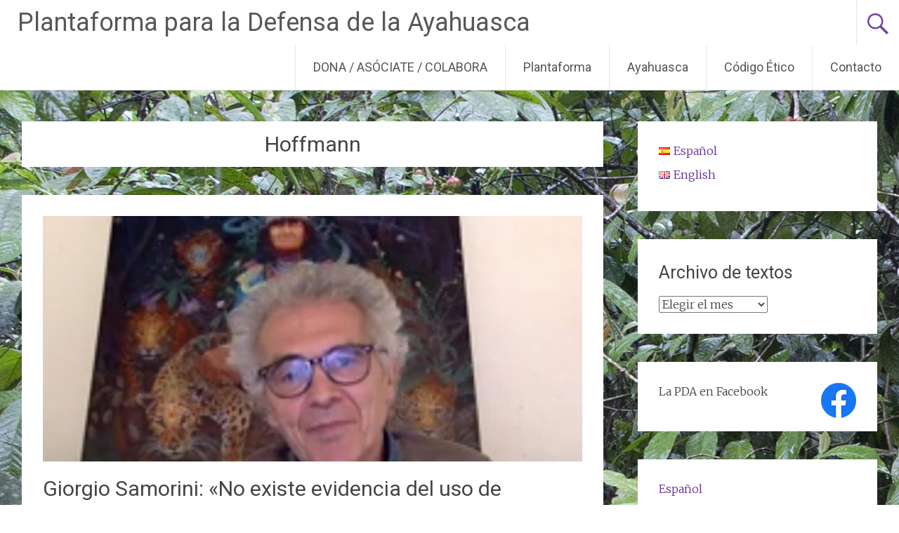

--- FILE ---
content_type: text/html; charset=UTF-8
request_url: https://www.plantaforma.org/tag/hoffmann/
body_size: 11923
content:
<!DOCTYPE html>
<html lang="es-ES">
<head>
<meta charset="UTF-8">
<meta name="viewport" content="width=device-width, initial-scale=1">
<link rel="profile" href="https://gmpg.org/xfn/11">
<meta name='robots' content='index, follow, max-image-preview:large, max-snippet:-1, max-video-preview:-1' />

	<!-- This site is optimized with the Yoast SEO plugin v23.5 - https://yoast.com/wordpress/plugins/seo/ -->
	<title>Hoffmann archivos - Plantaforma para la Defensa de la Ayahuasca</title>
	<link rel="canonical" href="https://www.plantaforma.org/tag/hoffmann/" />
	<meta property="og:locale" content="es_ES" />
	<meta property="og:type" content="article" />
	<meta property="og:title" content="Hoffmann archivos - Plantaforma para la Defensa de la Ayahuasca" />
	<meta property="og:url" content="https://www.plantaforma.org/tag/hoffmann/" />
	<meta property="og:site_name" content="Plantaforma para la Defensa de la Ayahuasca" />
	<meta property="og:image" content="https://www.plantaforma.org/wp/wp-content/uploads/juicio-1.jpeg" />
	<meta property="og:image:width" content="640" />
	<meta property="og:image:height" content="427" />
	<meta property="og:image:type" content="image/jpeg" />
	<meta name="twitter:card" content="summary_large_image" />
	<script type="application/ld+json" class="yoast-schema-graph">{"@context":"https://schema.org","@graph":[{"@type":"CollectionPage","@id":"https://www.plantaforma.org/tag/hoffmann/","url":"https://www.plantaforma.org/tag/hoffmann/","name":"Hoffmann archivos - Plantaforma para la Defensa de la Ayahuasca","isPartOf":{"@id":"https://www.plantaforma.org/#website"},"primaryImageOfPage":{"@id":"https://www.plantaforma.org/tag/hoffmann/#primaryimage"},"image":{"@id":"https://www.plantaforma.org/tag/hoffmann/#primaryimage"},"thumbnailUrl":"https://www.plantaforma.org/wp/wp-content/uploads/samorini3.jpg","breadcrumb":{"@id":"https://www.plantaforma.org/tag/hoffmann/#breadcrumb"},"inLanguage":"es"},{"@type":"ImageObject","inLanguage":"es","@id":"https://www.plantaforma.org/tag/hoffmann/#primaryimage","url":"https://www.plantaforma.org/wp/wp-content/uploads/samorini3.jpg","contentUrl":"https://www.plantaforma.org/wp/wp-content/uploads/samorini3.jpg","width":882,"height":704},{"@type":"BreadcrumbList","@id":"https://www.plantaforma.org/tag/hoffmann/#breadcrumb","itemListElement":[{"@type":"ListItem","position":1,"name":"Portada","item":"https://www.plantaforma.org/"},{"@type":"ListItem","position":2,"name":"Hoffmann"}]},{"@type":"WebSite","@id":"https://www.plantaforma.org/#website","url":"https://www.plantaforma.org/","name":"Plantaforma para la Defensa de la Ayahuasca","description":"Plantaforma","potentialAction":[{"@type":"SearchAction","target":{"@type":"EntryPoint","urlTemplate":"https://www.plantaforma.org/?s={search_term_string}"},"query-input":{"@type":"PropertyValueSpecification","valueRequired":true,"valueName":"search_term_string"}}],"inLanguage":"es"}]}</script>
	<!-- / Yoast SEO plugin. -->


<link rel='dns-prefetch' href='//www.plantaforma.org' />
<link rel='dns-prefetch' href='//js.stripe.com' />
<link rel='dns-prefetch' href='//fonts.googleapis.com' />
<link rel="alternate" type="application/rss+xml" title="Plantaforma para la Defensa de la Ayahuasca &raquo; Feed" href="https://www.plantaforma.org/feed/" />
<link rel="alternate" type="application/rss+xml" title="Plantaforma para la Defensa de la Ayahuasca &raquo; Feed de los comentarios" href="https://www.plantaforma.org/comments/feed/" />
<link rel="alternate" type="application/rss+xml" title="Plantaforma para la Defensa de la Ayahuasca &raquo; Etiqueta Hoffmann del feed" href="https://www.plantaforma.org/tag/hoffmann/feed/" />
		<!-- This site uses the Google Analytics by ExactMetrics plugin v8.2.2 - Using Analytics tracking - https://www.exactmetrics.com/ -->
		<!-- Nota: ExactMetrics no está actualmente configurado en este sitio. El dueño del sitio necesita identificarse usando su cuenta de Google Analytics en el panel de ajustes de ExactMetrics. -->
					<!-- No tracking code set -->
				<!-- / Google Analytics by ExactMetrics -->
		<script type="text/javascript">
/* <![CDATA[ */
window._wpemojiSettings = {"baseUrl":"https:\/\/s.w.org\/images\/core\/emoji\/14.0.0\/72x72\/","ext":".png","svgUrl":"https:\/\/s.w.org\/images\/core\/emoji\/14.0.0\/svg\/","svgExt":".svg","source":{"concatemoji":"https:\/\/www.plantaforma.org\/wp\/wp-includes\/js\/wp-emoji-release.min.js?ver=6.4.7"}};
/*! This file is auto-generated */
!function(i,n){var o,s,e;function c(e){try{var t={supportTests:e,timestamp:(new Date).valueOf()};sessionStorage.setItem(o,JSON.stringify(t))}catch(e){}}function p(e,t,n){e.clearRect(0,0,e.canvas.width,e.canvas.height),e.fillText(t,0,0);var t=new Uint32Array(e.getImageData(0,0,e.canvas.width,e.canvas.height).data),r=(e.clearRect(0,0,e.canvas.width,e.canvas.height),e.fillText(n,0,0),new Uint32Array(e.getImageData(0,0,e.canvas.width,e.canvas.height).data));return t.every(function(e,t){return e===r[t]})}function u(e,t,n){switch(t){case"flag":return n(e,"\ud83c\udff3\ufe0f\u200d\u26a7\ufe0f","\ud83c\udff3\ufe0f\u200b\u26a7\ufe0f")?!1:!n(e,"\ud83c\uddfa\ud83c\uddf3","\ud83c\uddfa\u200b\ud83c\uddf3")&&!n(e,"\ud83c\udff4\udb40\udc67\udb40\udc62\udb40\udc65\udb40\udc6e\udb40\udc67\udb40\udc7f","\ud83c\udff4\u200b\udb40\udc67\u200b\udb40\udc62\u200b\udb40\udc65\u200b\udb40\udc6e\u200b\udb40\udc67\u200b\udb40\udc7f");case"emoji":return!n(e,"\ud83e\udef1\ud83c\udffb\u200d\ud83e\udef2\ud83c\udfff","\ud83e\udef1\ud83c\udffb\u200b\ud83e\udef2\ud83c\udfff")}return!1}function f(e,t,n){var r="undefined"!=typeof WorkerGlobalScope&&self instanceof WorkerGlobalScope?new OffscreenCanvas(300,150):i.createElement("canvas"),a=r.getContext("2d",{willReadFrequently:!0}),o=(a.textBaseline="top",a.font="600 32px Arial",{});return e.forEach(function(e){o[e]=t(a,e,n)}),o}function t(e){var t=i.createElement("script");t.src=e,t.defer=!0,i.head.appendChild(t)}"undefined"!=typeof Promise&&(o="wpEmojiSettingsSupports",s=["flag","emoji"],n.supports={everything:!0,everythingExceptFlag:!0},e=new Promise(function(e){i.addEventListener("DOMContentLoaded",e,{once:!0})}),new Promise(function(t){var n=function(){try{var e=JSON.parse(sessionStorage.getItem(o));if("object"==typeof e&&"number"==typeof e.timestamp&&(new Date).valueOf()<e.timestamp+604800&&"object"==typeof e.supportTests)return e.supportTests}catch(e){}return null}();if(!n){if("undefined"!=typeof Worker&&"undefined"!=typeof OffscreenCanvas&&"undefined"!=typeof URL&&URL.createObjectURL&&"undefined"!=typeof Blob)try{var e="postMessage("+f.toString()+"("+[JSON.stringify(s),u.toString(),p.toString()].join(",")+"));",r=new Blob([e],{type:"text/javascript"}),a=new Worker(URL.createObjectURL(r),{name:"wpTestEmojiSupports"});return void(a.onmessage=function(e){c(n=e.data),a.terminate(),t(n)})}catch(e){}c(n=f(s,u,p))}t(n)}).then(function(e){for(var t in e)n.supports[t]=e[t],n.supports.everything=n.supports.everything&&n.supports[t],"flag"!==t&&(n.supports.everythingExceptFlag=n.supports.everythingExceptFlag&&n.supports[t]);n.supports.everythingExceptFlag=n.supports.everythingExceptFlag&&!n.supports.flag,n.DOMReady=!1,n.readyCallback=function(){n.DOMReady=!0}}).then(function(){return e}).then(function(){var e;n.supports.everything||(n.readyCallback(),(e=n.source||{}).concatemoji?t(e.concatemoji):e.wpemoji&&e.twemoji&&(t(e.twemoji),t(e.wpemoji)))}))}((window,document),window._wpemojiSettings);
/* ]]> */
</script>
<style id='wp-emoji-styles-inline-css' type='text/css'>

	img.wp-smiley, img.emoji {
		display: inline !important;
		border: none !important;
		box-shadow: none !important;
		height: 1em !important;
		width: 1em !important;
		margin: 0 0.07em !important;
		vertical-align: -0.1em !important;
		background: none !important;
		padding: 0 !important;
	}
</style>
<link rel='stylesheet' id='wp-block-library-css' href='https://www.plantaforma.org/wp/wp-includes/css/dist/block-library/style.min.css?ver=6.4.7' type='text/css' media='all' />
<style id='pdfemb-pdf-embedder-viewer-style-inline-css' type='text/css'>
.wp-block-pdfemb-pdf-embedder-viewer{max-width:none}

</style>
<style id='classic-theme-styles-inline-css' type='text/css'>
/*! This file is auto-generated */
.wp-block-button__link{color:#fff;background-color:#32373c;border-radius:9999px;box-shadow:none;text-decoration:none;padding:calc(.667em + 2px) calc(1.333em + 2px);font-size:1.125em}.wp-block-file__button{background:#32373c;color:#fff;text-decoration:none}
</style>
<style id='global-styles-inline-css' type='text/css'>
body{--wp--preset--color--black: #000000;--wp--preset--color--cyan-bluish-gray: #abb8c3;--wp--preset--color--white: #ffffff;--wp--preset--color--pale-pink: #f78da7;--wp--preset--color--vivid-red: #cf2e2e;--wp--preset--color--luminous-vivid-orange: #ff6900;--wp--preset--color--luminous-vivid-amber: #fcb900;--wp--preset--color--light-green-cyan: #7bdcb5;--wp--preset--color--vivid-green-cyan: #00d084;--wp--preset--color--pale-cyan-blue: #8ed1fc;--wp--preset--color--vivid-cyan-blue: #0693e3;--wp--preset--color--vivid-purple: #9b51e0;--wp--preset--gradient--vivid-cyan-blue-to-vivid-purple: linear-gradient(135deg,rgba(6,147,227,1) 0%,rgb(155,81,224) 100%);--wp--preset--gradient--light-green-cyan-to-vivid-green-cyan: linear-gradient(135deg,rgb(122,220,180) 0%,rgb(0,208,130) 100%);--wp--preset--gradient--luminous-vivid-amber-to-luminous-vivid-orange: linear-gradient(135deg,rgba(252,185,0,1) 0%,rgba(255,105,0,1) 100%);--wp--preset--gradient--luminous-vivid-orange-to-vivid-red: linear-gradient(135deg,rgba(255,105,0,1) 0%,rgb(207,46,46) 100%);--wp--preset--gradient--very-light-gray-to-cyan-bluish-gray: linear-gradient(135deg,rgb(238,238,238) 0%,rgb(169,184,195) 100%);--wp--preset--gradient--cool-to-warm-spectrum: linear-gradient(135deg,rgb(74,234,220) 0%,rgb(151,120,209) 20%,rgb(207,42,186) 40%,rgb(238,44,130) 60%,rgb(251,105,98) 80%,rgb(254,248,76) 100%);--wp--preset--gradient--blush-light-purple: linear-gradient(135deg,rgb(255,206,236) 0%,rgb(152,150,240) 100%);--wp--preset--gradient--blush-bordeaux: linear-gradient(135deg,rgb(254,205,165) 0%,rgb(254,45,45) 50%,rgb(107,0,62) 100%);--wp--preset--gradient--luminous-dusk: linear-gradient(135deg,rgb(255,203,112) 0%,rgb(199,81,192) 50%,rgb(65,88,208) 100%);--wp--preset--gradient--pale-ocean: linear-gradient(135deg,rgb(255,245,203) 0%,rgb(182,227,212) 50%,rgb(51,167,181) 100%);--wp--preset--gradient--electric-grass: linear-gradient(135deg,rgb(202,248,128) 0%,rgb(113,206,126) 100%);--wp--preset--gradient--midnight: linear-gradient(135deg,rgb(2,3,129) 0%,rgb(40,116,252) 100%);--wp--preset--font-size--small: 13px;--wp--preset--font-size--medium: 20px;--wp--preset--font-size--large: 36px;--wp--preset--font-size--x-large: 42px;--wp--preset--spacing--20: 0.44rem;--wp--preset--spacing--30: 0.67rem;--wp--preset--spacing--40: 1rem;--wp--preset--spacing--50: 1.5rem;--wp--preset--spacing--60: 2.25rem;--wp--preset--spacing--70: 3.38rem;--wp--preset--spacing--80: 5.06rem;--wp--preset--shadow--natural: 6px 6px 9px rgba(0, 0, 0, 0.2);--wp--preset--shadow--deep: 12px 12px 50px rgba(0, 0, 0, 0.4);--wp--preset--shadow--sharp: 6px 6px 0px rgba(0, 0, 0, 0.2);--wp--preset--shadow--outlined: 6px 6px 0px -3px rgba(255, 255, 255, 1), 6px 6px rgba(0, 0, 0, 1);--wp--preset--shadow--crisp: 6px 6px 0px rgba(0, 0, 0, 1);}:where(.is-layout-flex){gap: 0.5em;}:where(.is-layout-grid){gap: 0.5em;}body .is-layout-flow > .alignleft{float: left;margin-inline-start: 0;margin-inline-end: 2em;}body .is-layout-flow > .alignright{float: right;margin-inline-start: 2em;margin-inline-end: 0;}body .is-layout-flow > .aligncenter{margin-left: auto !important;margin-right: auto !important;}body .is-layout-constrained > .alignleft{float: left;margin-inline-start: 0;margin-inline-end: 2em;}body .is-layout-constrained > .alignright{float: right;margin-inline-start: 2em;margin-inline-end: 0;}body .is-layout-constrained > .aligncenter{margin-left: auto !important;margin-right: auto !important;}body .is-layout-constrained > :where(:not(.alignleft):not(.alignright):not(.alignfull)){max-width: var(--wp--style--global--content-size);margin-left: auto !important;margin-right: auto !important;}body .is-layout-constrained > .alignwide{max-width: var(--wp--style--global--wide-size);}body .is-layout-flex{display: flex;}body .is-layout-flex{flex-wrap: wrap;align-items: center;}body .is-layout-flex > *{margin: 0;}body .is-layout-grid{display: grid;}body .is-layout-grid > *{margin: 0;}:where(.wp-block-columns.is-layout-flex){gap: 2em;}:where(.wp-block-columns.is-layout-grid){gap: 2em;}:where(.wp-block-post-template.is-layout-flex){gap: 1.25em;}:where(.wp-block-post-template.is-layout-grid){gap: 1.25em;}.has-black-color{color: var(--wp--preset--color--black) !important;}.has-cyan-bluish-gray-color{color: var(--wp--preset--color--cyan-bluish-gray) !important;}.has-white-color{color: var(--wp--preset--color--white) !important;}.has-pale-pink-color{color: var(--wp--preset--color--pale-pink) !important;}.has-vivid-red-color{color: var(--wp--preset--color--vivid-red) !important;}.has-luminous-vivid-orange-color{color: var(--wp--preset--color--luminous-vivid-orange) !important;}.has-luminous-vivid-amber-color{color: var(--wp--preset--color--luminous-vivid-amber) !important;}.has-light-green-cyan-color{color: var(--wp--preset--color--light-green-cyan) !important;}.has-vivid-green-cyan-color{color: var(--wp--preset--color--vivid-green-cyan) !important;}.has-pale-cyan-blue-color{color: var(--wp--preset--color--pale-cyan-blue) !important;}.has-vivid-cyan-blue-color{color: var(--wp--preset--color--vivid-cyan-blue) !important;}.has-vivid-purple-color{color: var(--wp--preset--color--vivid-purple) !important;}.has-black-background-color{background-color: var(--wp--preset--color--black) !important;}.has-cyan-bluish-gray-background-color{background-color: var(--wp--preset--color--cyan-bluish-gray) !important;}.has-white-background-color{background-color: var(--wp--preset--color--white) !important;}.has-pale-pink-background-color{background-color: var(--wp--preset--color--pale-pink) !important;}.has-vivid-red-background-color{background-color: var(--wp--preset--color--vivid-red) !important;}.has-luminous-vivid-orange-background-color{background-color: var(--wp--preset--color--luminous-vivid-orange) !important;}.has-luminous-vivid-amber-background-color{background-color: var(--wp--preset--color--luminous-vivid-amber) !important;}.has-light-green-cyan-background-color{background-color: var(--wp--preset--color--light-green-cyan) !important;}.has-vivid-green-cyan-background-color{background-color: var(--wp--preset--color--vivid-green-cyan) !important;}.has-pale-cyan-blue-background-color{background-color: var(--wp--preset--color--pale-cyan-blue) !important;}.has-vivid-cyan-blue-background-color{background-color: var(--wp--preset--color--vivid-cyan-blue) !important;}.has-vivid-purple-background-color{background-color: var(--wp--preset--color--vivid-purple) !important;}.has-black-border-color{border-color: var(--wp--preset--color--black) !important;}.has-cyan-bluish-gray-border-color{border-color: var(--wp--preset--color--cyan-bluish-gray) !important;}.has-white-border-color{border-color: var(--wp--preset--color--white) !important;}.has-pale-pink-border-color{border-color: var(--wp--preset--color--pale-pink) !important;}.has-vivid-red-border-color{border-color: var(--wp--preset--color--vivid-red) !important;}.has-luminous-vivid-orange-border-color{border-color: var(--wp--preset--color--luminous-vivid-orange) !important;}.has-luminous-vivid-amber-border-color{border-color: var(--wp--preset--color--luminous-vivid-amber) !important;}.has-light-green-cyan-border-color{border-color: var(--wp--preset--color--light-green-cyan) !important;}.has-vivid-green-cyan-border-color{border-color: var(--wp--preset--color--vivid-green-cyan) !important;}.has-pale-cyan-blue-border-color{border-color: var(--wp--preset--color--pale-cyan-blue) !important;}.has-vivid-cyan-blue-border-color{border-color: var(--wp--preset--color--vivid-cyan-blue) !important;}.has-vivid-purple-border-color{border-color: var(--wp--preset--color--vivid-purple) !important;}.has-vivid-cyan-blue-to-vivid-purple-gradient-background{background: var(--wp--preset--gradient--vivid-cyan-blue-to-vivid-purple) !important;}.has-light-green-cyan-to-vivid-green-cyan-gradient-background{background: var(--wp--preset--gradient--light-green-cyan-to-vivid-green-cyan) !important;}.has-luminous-vivid-amber-to-luminous-vivid-orange-gradient-background{background: var(--wp--preset--gradient--luminous-vivid-amber-to-luminous-vivid-orange) !important;}.has-luminous-vivid-orange-to-vivid-red-gradient-background{background: var(--wp--preset--gradient--luminous-vivid-orange-to-vivid-red) !important;}.has-very-light-gray-to-cyan-bluish-gray-gradient-background{background: var(--wp--preset--gradient--very-light-gray-to-cyan-bluish-gray) !important;}.has-cool-to-warm-spectrum-gradient-background{background: var(--wp--preset--gradient--cool-to-warm-spectrum) !important;}.has-blush-light-purple-gradient-background{background: var(--wp--preset--gradient--blush-light-purple) !important;}.has-blush-bordeaux-gradient-background{background: var(--wp--preset--gradient--blush-bordeaux) !important;}.has-luminous-dusk-gradient-background{background: var(--wp--preset--gradient--luminous-dusk) !important;}.has-pale-ocean-gradient-background{background: var(--wp--preset--gradient--pale-ocean) !important;}.has-electric-grass-gradient-background{background: var(--wp--preset--gradient--electric-grass) !important;}.has-midnight-gradient-background{background: var(--wp--preset--gradient--midnight) !important;}.has-small-font-size{font-size: var(--wp--preset--font-size--small) !important;}.has-medium-font-size{font-size: var(--wp--preset--font-size--medium) !important;}.has-large-font-size{font-size: var(--wp--preset--font-size--large) !important;}.has-x-large-font-size{font-size: var(--wp--preset--font-size--x-large) !important;}
.wp-block-navigation a:where(:not(.wp-element-button)){color: inherit;}
:where(.wp-block-post-template.is-layout-flex){gap: 1.25em;}:where(.wp-block-post-template.is-layout-grid){gap: 1.25em;}
:where(.wp-block-columns.is-layout-flex){gap: 2em;}:where(.wp-block-columns.is-layout-grid){gap: 2em;}
.wp-block-pullquote{font-size: 1.5em;line-height: 1.6;}
</style>
<link rel='stylesheet' id='buy-me-a-coffee-css' href='https://www.plantaforma.org/wp/wp-content/plugins/buymeacoffee/public/css/buy-me-a-coffee-public.css?ver=4.0' type='text/css' media='all' />
<link rel='stylesheet' id='contact-form-7-css' href='https://www.plantaforma.org/wp/wp-content/plugins/contact-form-7/includes/css/styles.css?ver=5.9.8' type='text/css' media='all' />
<link rel='stylesheet' id='wpedon-css' href='https://www.plantaforma.org/wp/wp-content/plugins/easy-paypal-donation//assets/css/wpedon.css?ver=1.4.4' type='text/css' media='all' />
<link rel='stylesheet' id='radiate-style-css' href='https://www.plantaforma.org/wp/wp-content/themes/radiate/style.css?ver=6.4.7' type='text/css' media='all' />
<link rel='stylesheet' id='radiate-google-fonts-css' href='//fonts.googleapis.com/css?family=Roboto%7CMerriweather%3A400%2C300&#038;ver=6.4.7' type='text/css' media='all' />
<link rel='stylesheet' id='radiate-genericons-css' href='https://www.plantaforma.org/wp/wp-content/themes/radiate/genericons/genericons.css?ver=3.3.1' type='text/css' media='all' />
<script type="text/javascript" src="https://www.plantaforma.org/wp/wp-includes/js/jquery/jquery.min.js?ver=3.7.1" id="jquery-core-js"></script>
<script type="text/javascript" src="https://www.plantaforma.org/wp/wp-includes/js/jquery/jquery-migrate.min.js?ver=3.4.1" id="jquery-migrate-js"></script>
<script type="text/javascript" src="https://www.plantaforma.org/wp/wp-content/plugins/buymeacoffee/public/js/buy-me-a-coffee-public.js?ver=4.0" id="buy-me-a-coffee-js"></script>
<!--[if lte IE 8]>
<script type="text/javascript" src="https://www.plantaforma.org/wp/wp-content/themes/radiate/js/html5shiv.js?ver=3.7.3" id="html5shiv-js"></script>
<![endif]-->
<link rel="https://api.w.org/" href="https://www.plantaforma.org/wp-json/" /><link rel="alternate" type="application/json" href="https://www.plantaforma.org/wp-json/wp/v2/tags/286" /><link rel="EditURI" type="application/rsd+xml" title="RSD" href="https://www.plantaforma.org/wp/xmlrpc.php?rsd" />
<meta name="generator" content="WordPress 6.4.7" />
        <script data-name="BMC-Widget" src="https://cdnjs.buymeacoffee.com/1.0.0/widget.prod.min.js" data-id="plantaforma" data-description=" " data-message=" " data-color="#FF813F" data-position=" " data-x_margin=" " data-y_margin=" ">
        </script>
        <!-- Analytics by WP Statistics v14.11.3 - https://wp-statistics.com -->
<style type="text/css" id="custom-background-css">
body.custom-background { background-image: url("https://www.plantaforma.org/wp/wp-content/uploads/IMG_3559_24x-scaled.jpg"); background-position: left top; background-size: contain; background-repeat: no-repeat; background-attachment: fixed; }
</style>
	<link rel="icon" href="https://www.plantaforma.org/wp/wp-content/uploads/cropped-LOGO_Verde_PDA-32x32.jpg" sizes="32x32" />
<link rel="icon" href="https://www.plantaforma.org/wp/wp-content/uploads/cropped-LOGO_Verde_PDA-192x192.jpg" sizes="192x192" />
<link rel="apple-touch-icon" href="https://www.plantaforma.org/wp/wp-content/uploads/cropped-LOGO_Verde_PDA-180x180.jpg" />
<meta name="msapplication-TileImage" content="https://www.plantaforma.org/wp/wp-content/uploads/cropped-LOGO_Verde_PDA-270x270.jpg" />
		<style type="text/css" id="custom-background-css">
			body.custom-background {
				background: none !important;
			}

			#content {
			background-color: #EAEAEA; background-image: url('https://www.plantaforma.org/wp/wp-content/uploads/IMG_3559_24x-scaled.jpg'); background-repeat: no-repeat; background-position: top left; background-attachment: fixed;			}
		</style>
	</head>

<body data-rsssl=1 class="archive tag tag-hoffmann tag-286 custom-background group-blog">


<div id="parallax-bg">
	</div>
<div id="page" class="hfeed site">
	<a class="skip-link screen-reader-text" href="#content">Ir al contenido</a>

		<header id="masthead" class="site-header" role="banner">
		<div class="header-wrap clearfix">
			<div class="site-branding">
                           <h3 class="site-title"><a href="https://www.plantaforma.org/" title="Plantaforma para la Defensa de la Ayahuasca" rel="home">Plantaforma para la Defensa de la Ayahuasca</a></h3>
                                       <p class="site-description">Plantaforma</p>
            			</div>

							<div class="header-search-icon"></div>
				<form role="search" method="get" class="search-form" action="https://www.plantaforma.org/">
	<label>
		<span class="screen-reader-text">Buscar:</span>
		<input type="search" class="search-field" placeholder="Buscar &hellip;" value="" name="s">
	</label>
	<input type="submit" class="search-submit" value="Buscar">
</form>

			<nav id="site-navigation" class="main-navigation" role="navigation">
				<h4 class="menu-toggle"></h4>

				<div class="menu-primary-container"><ul id="menu-main" class="clearfix "><li id="menu-item-390" class="menu-item menu-item-type-post_type menu-item-object-page menu-item-has-children menu-item-390"><a href="https://www.plantaforma.org/hazte-socio/">DONA / ASÓCIATE / COLABORA</a>
<ul class="sub-menu">
	<li id="menu-item-426" class="menu-item menu-item-type-post_type menu-item-object-page menu-item-426"><a href="https://www.plantaforma.org/hazte-socio/help-the-plantaforma/">Help the Plantaforma</a></li>
</ul>
</li>
<li id="menu-item-24" class="menu-item menu-item-type-post_type menu-item-object-page menu-item-24"><a href="https://www.plantaforma.org/que-es-la-plantaforma/">Plantaforma</a></li>
<li id="menu-item-30" class="menu-item menu-item-type-post_type menu-item-object-page menu-item-30"><a href="https://www.plantaforma.org/que-es-la-ayahuasca/">Ayahuasca</a></li>
<li id="menu-item-36" class="menu-item menu-item-type-post_type menu-item-object-page menu-item-has-children menu-item-36"><a href="https://www.plantaforma.org/codigo-etico/">Código Ético</a>
<ul class="sub-menu">
	<li id="menu-item-211" class="menu-item menu-item-type-post_type menu-item-object-page menu-item-211"><a href="https://www.plantaforma.org/codigo-etico-eng/">Código Ético en inglés</a></li>
</ul>
</li>
<li id="menu-item-62" class="menu-item menu-item-type-post_type menu-item-object-page menu-item-62"><a href="https://www.plantaforma.org/form/">Contacto</a></li>
</ul></div>			</nav><!-- #site-navigation -->
		</div><!-- .inner-wrap header-wrap -->
	</header><!-- #masthead -->

	<div id="content" class="site-content">
		<div class="inner-wrap">

	<section id="primary" class="content-area">
		<main id="main" class="site-main" role="main">

		
			<header class="page-header">
				<h1 class="page-title">
					Hoffmann				</h1>
							</header><!-- .page-header -->

						
				
<article id="post-1684" class="post-1684 post type-post status-publish format-standard has-post-thumbnail hentry category-amazonia category-ayahuasca category-ciencia category-libros tag-arqueologia tag-drogas tag-eleusis tag-fericgla tag-giorgio-samorini tag-hoffmann tag-kykeon tag-libro tag-lsd tag-misterios tag-plantas-embriagantes tag-presentacion tag-samorini">

	<figure class="post-featured-image"><a href="https://www.plantaforma.org/giorgio-samorini-no-existe-evidencia-del-uso-de-ayahuasca-mas-alla-de-300-o-400-anos/" title="Giorgio Samorini: «No existe evidencia del uso de ayahuasca más allá de 300 o 400 años»"><img width="768" height="350" src="https://www.plantaforma.org/wp/wp-content/uploads/samorini3-768x350.jpg" class="attachment-featured-image-medium size-featured-image-medium wp-post-image" alt="Giorgio Samorini: «No existe evidencia del uso de ayahuasca más allá de 300 o 400 años»" title="Giorgio Samorini: «No existe evidencia del uso de ayahuasca más allá de 300 o 400 años»" decoding="async" fetchpriority="high" /></a></figure>
	<header class="entry-header">
		<h2 class="entry-title"><a href="https://www.plantaforma.org/giorgio-samorini-no-existe-evidencia-del-uso-de-ayahuasca-mas-alla-de-300-o-400-anos/" rel="bookmark">Giorgio Samorini: «No existe evidencia del uso de ayahuasca más allá de 300 o 400 años»</a></h2>

					<div class="entry-meta">
				<span class="posted-on"><a href="https://www.plantaforma.org/giorgio-samorini-no-existe-evidencia-del-uso-de-ayahuasca-mas-alla-de-300-o-400-anos/" rel="bookmark"><time class="entry-date published" datetime="2021-04-14T14:27:58+02:00">14/04/2021</time><time class="updated" datetime="2021-04-14T14:28:01+02:00">14/04/2021</time></a></span><span class="byline"><span class="author vcard"><a class="url fn n" href="https://www.plantaforma.org/author/pda_admin_4/">Iñaki Berazaluce</a></span></span>			</div><!-- .entry-meta -->
			</header><!-- .entry-header -->

			<div class="entry-content">
			
<p>Puede que el consumo de ayahuasca no sea una<a href="https://www.plantaforma.org/que-el-verdadero-chaman-de-un-paso-al-frente/"> tradición &#8216;milenaria&#8217;,</a> una etiqueta que se utiliza con cierta ligereza, dada la ausencia de registros arqueológicos que refuten este uso. Así lo asegura el etno-botánico italiano<strong> Giorgio Samoroni</strong>, un auténtico erudito en el uso ancestral de las sustancias alteradoras de la conciencia, que ayer presentó online su libro <a href="https://editorialescoladevida.org/?libro=arqueologia-de-las-plantas-embriagantes#"><em><strong>&#8216;Arqueología de las plantas embriagantes&#8217; </strong></em></a>(<em>Ed. Escola de Vida</em>), traducción al castellano del original en italiano.</p>



<p><strong>Samorini traza en su libro un &#8216;mapa&#8217; de las pruebas arqueológicas </strong>disponibles hasta la fecha del uso de plantas embriagantes en todo el mundo, <strong>desde el Egipto de los faraones a la antigua Roma</strong>, pasando, cómo no, por el continente americano, fértil en todo tipo de drogas naturales y donde hoy se siguen practicando muchos de estos ritos, algunos &#8216;ancestrales&#8217;, otros, no tanto.</p>



<p></p>



 <a href="https://www.plantaforma.org/giorgio-samorini-no-existe-evidencia-del-uso-de-ayahuasca-mas-alla-de-300-o-400-anos/#more-1684" class="more-link">Leer más <span class="meta-nav">&rarr;</span></a>					</div><!-- .entry-content -->
	
	<footer class="entry-meta">
									<span class="cat-links">
				<a href="https://www.plantaforma.org/category/amazonia/" rel="category tag">Amazonia</a>, <a href="https://www.plantaforma.org/category/ayahuasca/" rel="category tag">Ayahuasca</a>, <a href="https://www.plantaforma.org/category/ciencia/" rel="category tag">Ciencia</a>, <a href="https://www.plantaforma.org/category/libros/" rel="category tag">Libros</a>			</span>
			
							<span class="tags-links">
				<a href="https://www.plantaforma.org/tag/arqueologia/" rel="tag">arqueología</a>, <a href="https://www.plantaforma.org/tag/drogas/" rel="tag">drogas</a>, <a href="https://www.plantaforma.org/tag/eleusis/" rel="tag">Eleusis</a>, <a href="https://www.plantaforma.org/tag/fericgla/" rel="tag">Fericgla</a>, <a href="https://www.plantaforma.org/tag/giorgio-samorini/" rel="tag">Giorgio Samorini</a>, <a href="https://www.plantaforma.org/tag/hoffmann/" rel="tag">Hoffmann</a>, <a href="https://www.plantaforma.org/tag/kykeon/" rel="tag">kykeon</a>, <a href="https://www.plantaforma.org/tag/libro/" rel="tag">libro</a>, <a href="https://www.plantaforma.org/tag/lsd/" rel="tag">LSD</a>, <a href="https://www.plantaforma.org/tag/misterios/" rel="tag">Misterios</a>, <a href="https://www.plantaforma.org/tag/plantas-embriagantes/" rel="tag">plantas embriagantes</a>, <a href="https://www.plantaforma.org/tag/presentacion/" rel="tag">presentación</a>, <a href="https://www.plantaforma.org/tag/samorini/" rel="tag">Samorini</a>			</span>
					
					<span class="comments-link"><a href="https://www.plantaforma.org/giorgio-samorini-no-existe-evidencia-del-uso-de-ayahuasca-mas-alla-de-300-o-400-anos/#comments">1 comentario</a></span>
		
			</footer><!-- .entry-meta -->
</article><!-- #post-## -->

			
			
		
		</main><!-- #main -->
	</section><!-- #primary -->

	<div id="secondary" class="widget-area" role="complementary">
				<aside id="polylang-2" class="widget widget_polylang"><ul>
	<li class="lang-item lang-item-1056 lang-item-es current-lang lang-item-first"><a  lang="es-ES" hreflang="es-ES" href="https://www.plantaforma.org/tag/hoffmann/"><img src="[data-uri]" alt="" width="16" height="11" style="width: 16px; height: 11px;" /><span style="margin-left:0.3em;">Español</span></a></li>
	<li class="lang-item lang-item-1059 lang-item-en no-translation"><a  lang="en-GB" hreflang="en-GB" href="https://www.plantaforma.org/en/"><img src="[data-uri]" alt="" width="16" height="11" style="width: 16px; height: 11px;" /><span style="margin-left:0.3em;">English</span></a></li>
</ul>
</aside><aside id="archives-2" class="widget widget_archive"><h3 class="widget-title">Archivo de textos</h3>		<label class="screen-reader-text" for="archives-dropdown-2">Archivo de textos</label>
		<select id="archives-dropdown-2" name="archive-dropdown">
			
			<option value="">Elegir el mes</option>
				<option value='https://www.plantaforma.org/2025/12/'> diciembre 2025 </option>
	<option value='https://www.plantaforma.org/2025/09/'> septiembre 2025 </option>
	<option value='https://www.plantaforma.org/2025/08/'> agosto 2025 </option>
	<option value='https://www.plantaforma.org/2025/07/'> julio 2025 </option>
	<option value='https://www.plantaforma.org/2025/06/'> junio 2025 </option>
	<option value='https://www.plantaforma.org/2025/05/'> mayo 2025 </option>
	<option value='https://www.plantaforma.org/2025/02/'> febrero 2025 </option>
	<option value='https://www.plantaforma.org/2025/01/'> enero 2025 </option>
	<option value='https://www.plantaforma.org/2024/12/'> diciembre 2024 </option>
	<option value='https://www.plantaforma.org/2024/10/'> octubre 2024 </option>
	<option value='https://www.plantaforma.org/2024/09/'> septiembre 2024 </option>
	<option value='https://www.plantaforma.org/2024/07/'> julio 2024 </option>
	<option value='https://www.plantaforma.org/2024/06/'> junio 2024 </option>
	<option value='https://www.plantaforma.org/2024/05/'> mayo 2024 </option>
	<option value='https://www.plantaforma.org/2024/04/'> abril 2024 </option>
	<option value='https://www.plantaforma.org/2024/03/'> marzo 2024 </option>
	<option value='https://www.plantaforma.org/2024/02/'> febrero 2024 </option>
	<option value='https://www.plantaforma.org/2024/01/'> enero 2024 </option>
	<option value='https://www.plantaforma.org/2023/12/'> diciembre 2023 </option>
	<option value='https://www.plantaforma.org/2023/11/'> noviembre 2023 </option>
	<option value='https://www.plantaforma.org/2023/10/'> octubre 2023 </option>
	<option value='https://www.plantaforma.org/2023/09/'> septiembre 2023 </option>
	<option value='https://www.plantaforma.org/2023/08/'> agosto 2023 </option>
	<option value='https://www.plantaforma.org/2023/07/'> julio 2023 </option>
	<option value='https://www.plantaforma.org/2023/06/'> junio 2023 </option>
	<option value='https://www.plantaforma.org/2023/05/'> mayo 2023 </option>
	<option value='https://www.plantaforma.org/2023/04/'> abril 2023 </option>
	<option value='https://www.plantaforma.org/2023/03/'> marzo 2023 </option>
	<option value='https://www.plantaforma.org/2023/02/'> febrero 2023 </option>
	<option value='https://www.plantaforma.org/2023/01/'> enero 2023 </option>
	<option value='https://www.plantaforma.org/2022/12/'> diciembre 2022 </option>
	<option value='https://www.plantaforma.org/2022/11/'> noviembre 2022 </option>
	<option value='https://www.plantaforma.org/2022/10/'> octubre 2022 </option>
	<option value='https://www.plantaforma.org/2022/09/'> septiembre 2022 </option>
	<option value='https://www.plantaforma.org/2022/08/'> agosto 2022 </option>
	<option value='https://www.plantaforma.org/2022/07/'> julio 2022 </option>
	<option value='https://www.plantaforma.org/2022/06/'> junio 2022 </option>
	<option value='https://www.plantaforma.org/2022/05/'> mayo 2022 </option>
	<option value='https://www.plantaforma.org/2022/04/'> abril 2022 </option>
	<option value='https://www.plantaforma.org/2022/03/'> marzo 2022 </option>
	<option value='https://www.plantaforma.org/2022/02/'> febrero 2022 </option>
	<option value='https://www.plantaforma.org/2021/12/'> diciembre 2021 </option>
	<option value='https://www.plantaforma.org/2021/11/'> noviembre 2021 </option>
	<option value='https://www.plantaforma.org/2021/10/'> octubre 2021 </option>
	<option value='https://www.plantaforma.org/2021/09/'> septiembre 2021 </option>
	<option value='https://www.plantaforma.org/2021/08/'> agosto 2021 </option>
	<option value='https://www.plantaforma.org/2021/07/'> julio 2021 </option>
	<option value='https://www.plantaforma.org/2021/06/'> junio 2021 </option>
	<option value='https://www.plantaforma.org/2021/05/'> mayo 2021 </option>
	<option value='https://www.plantaforma.org/2021/04/'> abril 2021 </option>
	<option value='https://www.plantaforma.org/2021/03/'> marzo 2021 </option>
	<option value='https://www.plantaforma.org/2021/02/'> febrero 2021 </option>
	<option value='https://www.plantaforma.org/2021/01/'> enero 2021 </option>
	<option value='https://www.plantaforma.org/2020/12/'> diciembre 2020 </option>
	<option value='https://www.plantaforma.org/2020/11/'> noviembre 2020 </option>
	<option value='https://www.plantaforma.org/2020/10/'> octubre 2020 </option>
	<option value='https://www.plantaforma.org/2020/09/'> septiembre 2020 </option>
	<option value='https://www.plantaforma.org/2020/08/'> agosto 2020 </option>
	<option value='https://www.plantaforma.org/2020/07/'> julio 2020 </option>
	<option value='https://www.plantaforma.org/2020/06/'> junio 2020 </option>
	<option value='https://www.plantaforma.org/2020/05/'> mayo 2020 </option>
	<option value='https://www.plantaforma.org/2019/06/'> junio 2019 </option>
	<option value='https://www.plantaforma.org/2017/05/'> mayo 2017 </option>
	<option value='https://www.plantaforma.org/2017/04/'> abril 2017 </option>
	<option value='https://www.plantaforma.org/2016/10/'> octubre 2016 </option>
	<option value='https://www.plantaforma.org/2016/07/'> julio 2016 </option>
	<option value='https://www.plantaforma.org/2016/05/'> mayo 2016 </option>
	<option value='https://www.plantaforma.org/2015/11/'> noviembre 2015 </option>
	<option value='https://www.plantaforma.org/2015/09/'> septiembre 2015 </option>
	<option value='https://www.plantaforma.org/2015/08/'> agosto 2015 </option>
	<option value='https://www.plantaforma.org/2015/01/'> enero 2015 </option>
	<option value='https://www.plantaforma.org/2014/10/'> octubre 2014 </option>
	<option value='https://www.plantaforma.org/2014/08/'> agosto 2014 </option>
	<option value='https://www.plantaforma.org/2014/04/'> abril 2014 </option>
	<option value='https://www.plantaforma.org/2014/02/'> febrero 2014 </option>
	<option value='https://www.plantaforma.org/2013/10/'> octubre 2013 </option>
	<option value='https://www.plantaforma.org/2013/09/'> septiembre 2013 </option>
	<option value='https://www.plantaforma.org/2013/05/'> mayo 2013 </option>

		</select>

			<script type="text/javascript">
/* <![CDATA[ */

(function() {
	var dropdown = document.getElementById( "archives-dropdown-2" );
	function onSelectChange() {
		if ( dropdown.options[ dropdown.selectedIndex ].value !== '' ) {
			document.location.href = this.options[ this.selectedIndex ].value;
		}
	}
	dropdown.onchange = onSelectChange;
})();

/* ]]> */
</script>
</aside><aside id="custom_html-2" class="widget_text widget widget_custom_html"><div class="textwidget custom-html-widget"><p>La PDA en Facebook<a style="display: inline-block; float: right;" target="_blank" href="https://www.facebook.com/defensaayahuasca/" rel="noopener"><img src="/wp/wp-content/uploads/Facebook-rediseno-nuevo-logo-circulo_50X.png"></a></p></div></aside><aside id="polylang-3" class="widget widget_polylang"><ul>
	<li class="lang-item lang-item-1056 lang-item-es current-lang lang-item-first"><a  lang="es-ES" hreflang="es-ES" href="https://www.plantaforma.org/tag/hoffmann/">Español</a></li>
	<li class="lang-item lang-item-1059 lang-item-en no-translation"><a  lang="en-GB" hreflang="en-GB" href="https://www.plantaforma.org/en/">English</a></li>
</ul>
</aside>	</div><!-- #secondary -->

		</div><!-- .inner-wrap -->
	</div><!-- #content -->

	<footer id="colophon" class="site-footer" role="contentinfo">
		<div class="site-info">
						Funciona gracias a 			<a href="http://wordpress.org/" rel="generator">WordPress</a>
			<span class="sep"> | </span>
			Tema: Radiate por <a href="https://themegrill.com/" rel="author">ThemeGrill</a>.		</div><!-- .site-info -->
	</footer><!-- #colophon -->
   <a href="#masthead" id="scroll-up"><span class="genericon genericon-collapse"></span></a>
</div><!-- #page -->

<script type="text/javascript" src="https://www.plantaforma.org/wp/wp-includes/js/dist/vendor/wp-polyfill-inert.min.js?ver=3.1.2" id="wp-polyfill-inert-js"></script>
<script type="text/javascript" src="https://www.plantaforma.org/wp/wp-includes/js/dist/vendor/regenerator-runtime.min.js?ver=0.14.0" id="regenerator-runtime-js"></script>
<script type="text/javascript" src="https://www.plantaforma.org/wp/wp-includes/js/dist/vendor/wp-polyfill.min.js?ver=3.15.0" id="wp-polyfill-js"></script>
<script type="text/javascript" src="https://www.plantaforma.org/wp/wp-includes/js/dist/hooks.min.js?ver=c6aec9a8d4e5a5d543a1" id="wp-hooks-js"></script>
<script type="text/javascript" src="https://www.plantaforma.org/wp/wp-includes/js/dist/i18n.min.js?ver=7701b0c3857f914212ef" id="wp-i18n-js"></script>
<script type="text/javascript" id="wp-i18n-js-after">
/* <![CDATA[ */
wp.i18n.setLocaleData( { 'text direction\u0004ltr': [ 'ltr' ] } );
/* ]]> */
</script>
<script type="text/javascript" src="https://www.plantaforma.org/wp/wp-content/plugins/contact-form-7/includes/swv/js/index.js?ver=5.9.8" id="swv-js"></script>
<script type="text/javascript" id="contact-form-7-js-extra">
/* <![CDATA[ */
var wpcf7 = {"api":{"root":"https:\/\/www.plantaforma.org\/wp-json\/","namespace":"contact-form-7\/v1"}};
/* ]]> */
</script>
<script type="text/javascript" id="contact-form-7-js-translations">
/* <![CDATA[ */
( function( domain, translations ) {
	var localeData = translations.locale_data[ domain ] || translations.locale_data.messages;
	localeData[""].domain = domain;
	wp.i18n.setLocaleData( localeData, domain );
} )( "contact-form-7", {"translation-revision-date":"2024-07-17 09:00:42+0000","generator":"GlotPress\/4.0.1","domain":"messages","locale_data":{"messages":{"":{"domain":"messages","plural-forms":"nplurals=2; plural=n != 1;","lang":"es"},"This contact form is placed in the wrong place.":["Este formulario de contacto est\u00e1 situado en el lugar incorrecto."],"Error:":["Error:"]}},"comment":{"reference":"includes\/js\/index.js"}} );
/* ]]> */
</script>
<script type="text/javascript" src="https://www.plantaforma.org/wp/wp-content/plugins/contact-form-7/includes/js/index.js?ver=5.9.8" id="contact-form-7-js"></script>
<script type="text/javascript" src="https://js.stripe.com/v3/" id="stripe-js-js"></script>
<script type="text/javascript" id="wpedon-js-extra">
/* <![CDATA[ */
var wpedon = {"ajaxUrl":"https:\/\/www.plantaforma.org\/wp\/wp-admin\/admin-ajax.php","nonce":"9bbc846e8d","opens":"2","cancel":"","return":""};
/* ]]> */
</script>
<script type="text/javascript" src="https://www.plantaforma.org/wp/wp-content/plugins/easy-paypal-donation//assets/js/wpedon.js?ver=1.4.4" id="wpedon-js"></script>
<script type="text/javascript" src="https://www.plantaforma.org/wp/wp-content/themes/radiate/js/navigation.js?ver=20120206" id="radiate-navigation-js"></script>
<script type="text/javascript" src="https://www.plantaforma.org/wp/wp-content/themes/radiate/js/skip-link-focus-fix.js?ver=20130115" id="radiate-skip-link-focus-fix-js"></script>
<script type="text/javascript" id="radiate-custom-js-js-extra">
/* <![CDATA[ */
var radiateScriptParam = {"radiate_image_link":""};
/* ]]> */
</script>
<script type="text/javascript" src="https://www.plantaforma.org/wp/wp-content/themes/radiate/js/custom.js?ver=6.4.7" id="radiate-custom-js-js"></script>

</body>
</html>